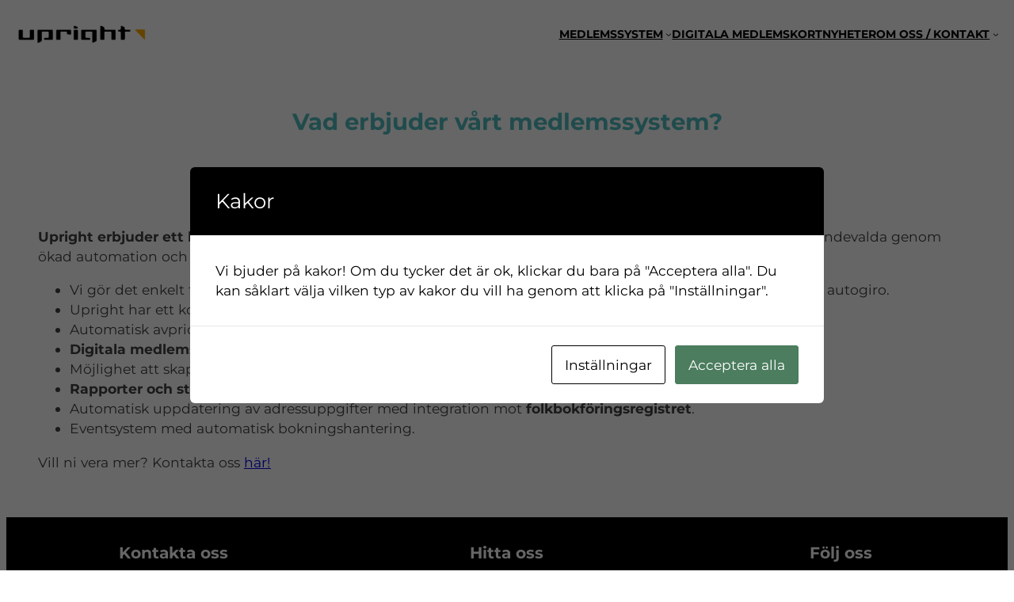

--- FILE ---
content_type: text/css
request_url: https://www.upright.se/wp-content/themes/yith-wonder/assets/css/registered-block-styles.min.css?ver=2.1.1
body_size: 475
content:
@charset "UTF-8";.is-style-yith-wonder-button-style-1 .wp-block-button__link,.is-style-yith-wonder-button-style-1 .wp-block-button__link:focus,.is-style-yith-wonder-button-style-1 .wp-block-button__link:hover,.is-style-yith-wonder-button-style-1 .wp-block-button__link:visited{background:var(--wp--preset--gradient--v-tertiary-primary)}.is-style-outline .wp-block-button__link,.is-style-outline .wp-block-button__link:focus,.is-style-outline .wp-block-button__link:hover,.is-style-outline .wp-block-button__link:visited{border-width:2px}.is-style-outline .wp-block-button__link:hover{background:var(--wp--preset--color--base)}figure[class*=is-style-yith-wonder-image-creative]{position:relative}figure[class*=is-style-yith-wonder-image-creative] img{position:relative}figure[class*=is-style-yith-wonder-image-creative]:before{background:var(--wp--preset--color--secondary);border-radius:0;bottom:-20px;box-shadow:none;content:"";display:block;height:60%;left:auto;position:absolute;right:-20px;top:auto;width:20%}figure.is-style-yith-wonder-image-creative-2:before,figure.is-style-yith-wonder-image-creative-alt:before{left:-20px;right:auto}.is-style-yith-wonder-image-with-shadow img{box-shadow:rgba(149,157,165,.2) 0 8px 24px}blockquote.is-style-yith-wonder-quote-with-icon{border:none;padding:0}blockquote.is-style-yith-wonder-quote-with-icon p:first-child::before{color:var(--wp--preset--color--secondary);content:"“";display:block;font-family:Georgia,serif;font-size:3em;font-weight:700;line-height:1em}blockquote.is-style-yith-wonder-quote-with-icon p:first-child{margin-top:0}.wc-block-mini-cart.is-style-yith-wonder-mini-cart-hidden-total .wc-block-mini-cart__amount{display:none}.wp-block-separator.is-style-yith-wonder-left-aligned-separator{margin-left:0}.wp-block-separator.is-style-yith-wonder-right-aligned-separator{margin-right:0}.wp-block-separator.is-style-yith-wonder-dashed-wide-separator{border-width:0 0 2px!important;border-style:dashed!important;background:0 0!important;width:100%!important}.wp-block-latest-posts.is-style-yith-wonder-latest-posts-boxed>li{padding:var(--wp--preset--spacing--30);background:var(--wp--preset--color--base);box-sizing:border-box;box-shadow:rgba(149,157,165,.2) 0 8px 24px;border-radius:1.5rem;text-align:center}.wp-block-latest-posts.is-style-yith-wonder-latest-posts-boxed>li img{border-radius:.75rem}.wp-block-latest-posts.is-style-yith-wonder-latest-posts-boxed>li .wp-block-latest-posts__post-title{text-align:center;display:block!important;clear:both}.wp-block-latest-posts.is-style-yith-wonder-latest-posts-boxed>li .wp-block-latest-posts__post-author{display:inline-block}.wp-block-latest-posts.is-style-yith-wonder-latest-posts-boxed>li .wp-block-latest-posts__post-date{display:inline-block}.is-style-yith-wonder-group-with-shadow{box-sizing:border-box;box-shadow:rgba(149,157,165,.2) 0 8px 24px}.is-style-yith-wonder-cover-unscaled-background .wp-block-cover__image-background{-o-object-fit:contain;object-fit:contain}.is-style-yith-wonder-sticky-header{position:sticky;top:0;z-index:10}@media (min-width:600px){.admin-bar .is-style-yith-wonder-sticky-header{top:32px}}.is-style-yith-wonder-overlay-header{position:absolute;z-index:10;width:100%}